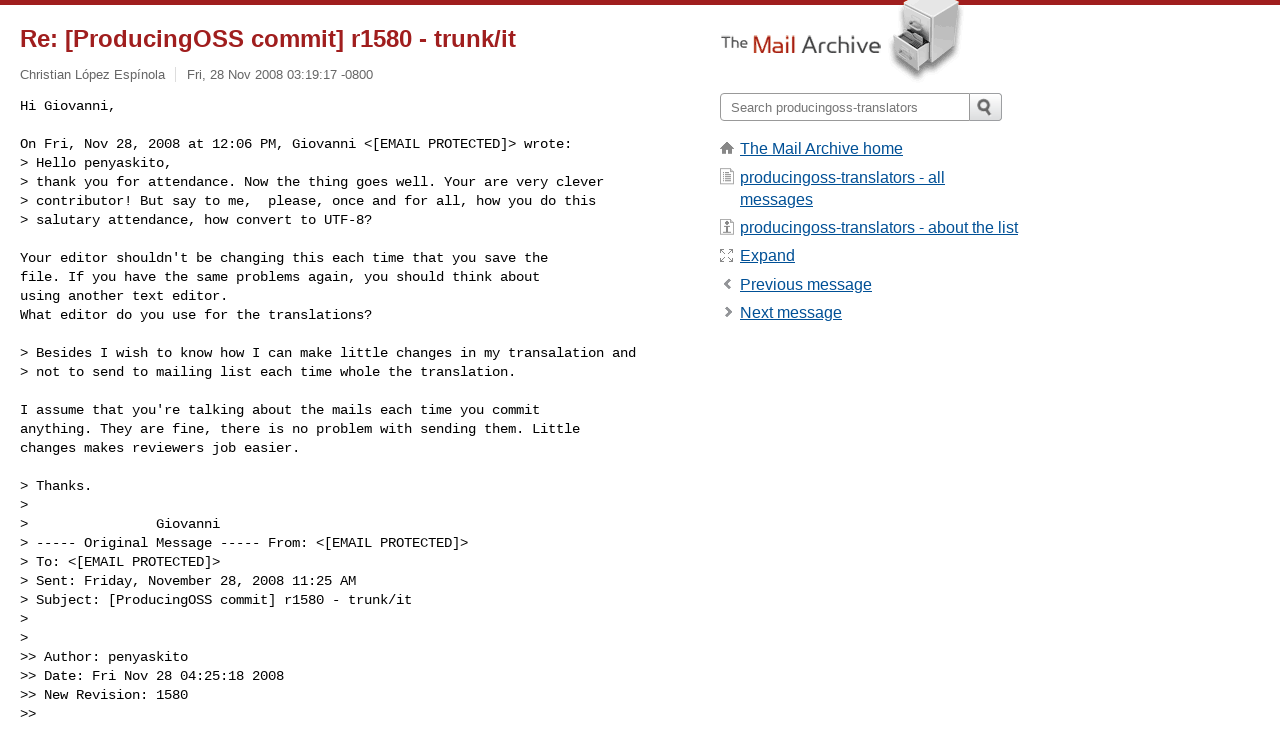

--- FILE ---
content_type: text/html; charset=utf-8
request_url: https://www.mail-archive.com/producingoss-translators@red-bean.com/msg01038.html
body_size: 3753
content:
<!DOCTYPE html>
<html lang="en">
<head>
<title>Re: [ProducingOSS commit] r1580 - trunk/it</title>
<meta name="viewport" content="width=device-width, initial-scale=1">
<link rel="apple-touch-icon" sizes="114x114" href="/apple-touch-icon-114x114.png">
<link rel="apple-touch-icon" sizes="72x72" href="/apple-touch-icon-72x72.png">
<link rel="apple-touch-icon" sizes="57x57" href="/apple-touch-icon-57x57.png">
<link rel="shortcut icon" href="/favicon.ico">
<link rel="contents" href="index.html#01038" id="c">
<link rel="index" href="maillist.html#01038" id="i">
<link rel="prev" href="msg01036.html" id="p">
<link rel="next" href="msg01039.html" id="n">
<link rel="canonical" href="https://www.mail-archive.com/producingoss-translators@red-bean.com/msg01038.html">
<link rel="stylesheet" href="/normalize.css" media="screen">
<link rel="stylesheet" href="/master.css" media="screen">

<!--[if lt IE 9]>
<link rel="stylesheet" href="/ie.css" media="screen">
<![endif]-->
</head>
<body>
<script language="javascript" type="text/javascript">
document.onkeydown = NavigateThrough;
function NavigateThrough (event)
{
  if (!document.getElementById) return;
  if (window.event) event = window.event;
  if (event.target.tagName == 'INPUT') return;
  if (event.ctrlKey || event.metaKey) return;
  var link = null;
  switch (event.keyCode ? event.keyCode : event.which ? event.which : null) {
    case 74:
    case 80:
      link = document.getElementById ('p');
      break;
    case 75:
    case 78:
      link = document.getElementById ('n');
      break;
    case 69:
      link = document.getElementById ('e');
      break;
    }
  if (link && link.href) document.location = link.href;
}
</script>
<div itemscope itemtype="http://schema.org/Article" class="container">
<div class="skipLink">
<a href="#nav">Skip to site navigation (Press enter)</a>
</div>
<div class="content" role="main">
<div class="msgHead">
<h1>
<span class="subject"><a href="/search?l=producingoss-translators@red-bean.com&amp;q=subject:%22Re%5C%3A+%5C%5BProducingOSS+commit%5C%5D+r1580+%5C-+trunk%5C%2Fit%22&amp;o=newest" rel="nofollow"><span itemprop="name">Re: [ProducingOSS commit] r1580 - trunk/it</span></a></span>
</h1>
<p class="darkgray font13">
<span class="sender pipe"><a href="/search?l=producingoss-translators@red-bean.com&amp;q=from:%22Christian+L%C3%B3pez+Esp%C3%ADnola%22" rel="nofollow"><span itemprop="author" itemscope itemtype="http://schema.org/Person"><span itemprop="name">Christian López Espínola</span></span></a></span>
<span class="date"><a href="/search?l=producingoss-translators@red-bean.com&amp;q=date:20081128" rel="nofollow">Fri, 28 Nov 2008 03:19:17 -0800</a></span>
</p>
</div>
<div itemprop="articleBody" class="msgBody">
<!--X-Body-of-Message-->
<pre>Hi Giovanni,

On Fri, Nov 28, 2008 at 12:06 PM, Giovanni &lt;[EMAIL PROTECTED]&gt; wrote:
&gt; Hello penyaskito,
&gt; thank you for attendance. Now the thing goes well. Your are very clever
&gt; contributor! But say to me,  please, once and for all, how you do this
&gt; salutary attendance, how convert to UTF-8?</pre><pre>

Your editor shouldn't be changing this each time that you save the
file. If you have the same problems again, you should think about
using another text editor.
What editor do you use for the translations?

&gt; Besides I wish to know how I can make little changes in my transalation and
&gt; not to send to mailing list each time whole the translation.

I assume that you're talking about the mails each time you commit
anything. They are fine, there is no problem with sending them. Little
changes makes reviewers job easier.

&gt; Thanks.
&gt;
&gt;                Giovanni
&gt; ----- Original Message ----- From: &lt;[EMAIL PROTECTED]&gt;
&gt; To: &lt;[EMAIL PROTECTED]&gt;
&gt; Sent: Friday, November 28, 2008 11:25 AM
&gt; Subject: [ProducingOSS commit] r1580 - trunk/it
&gt;
&gt;
&gt;&gt; Author: penyaskito
&gt;&gt; Date: Fri Nov 28 04:25:18 2008
&gt;&gt; New Revision: 1580
&gt;&gt;
&gt;&gt; Log:
&gt;&gt; Convert to UTF-8, so we can build 'it' translation.
&gt;&gt;
&gt;&gt; Modified:
&gt;&gt;  trunk/it/ch02.xml
&gt;&gt;
&gt;&gt; Modified: trunk/it/ch02.xml
&gt;
&gt;
&gt;
&gt;&gt; _______________________________________________
&gt;&gt; Producingoss-translators mailing list
&gt;&gt; <a href="/cdn-cgi/l/email-protection" class="__cf_email__" data-cfemail="762604191203151f18111905055b02041718051a1702190405360413125b141317185815191b">[email&#160;protected]</a>
&gt;&gt; <a  rel="nofollow" href="http://www.red-bean.com/mailman/listinfo/producingoss-translators">http://www.red-bean.com/mailman/listinfo/producingoss-translators</a>
&gt;&gt;
&gt;
&gt;
&gt; --
&gt; Io utilizzo la versione gratuita di SPAMfighter. Siamo una comunità di 5,7
&gt; milioni di utenti che combattono lo spam. Sino ad ora
&gt; ha rimosso 615 mail spam. Gli utenti paganti non hanno questo messaggio
&gt; nelle loro email .
&gt; Prova gratuitamente SPAMfighter qui:<a  rel="nofollow" href="http://www.spamfighter.com/lit">http://www.spamfighter.com/lit</a>
&gt;
&gt;
&gt;
&gt;
&gt; _______________________________________________
&gt; Producingoss-translators mailing list
&gt; <a href="/cdn-cgi/l/email-protection" class="__cf_email__" data-cfemail="2e7e5c414a5b4d474049415d5d035a5c4f405d424f5a415c5d6e5c4b4a034c4b4f40004d4143">[email&#160;protected]</a>
&gt; <a  rel="nofollow" href="http://www.red-bean.com/mailman/listinfo/producingoss-translators">http://www.red-bean.com/mailman/listinfo/producingoss-translators</a>
&gt;



-- 
Cheers,

Christian López Espínola &lt;penyaskito&gt;
_______________________________________________
Producingoss-translators mailing list
<a href="/cdn-cgi/l/email-protection" class="__cf_email__" data-cfemail="09597b666d7c6a60676e667a7a247d7b68677a65687d667b7a497b6c6d246b6c6867276a6664">[email&#160;protected]</a>
<a  rel="nofollow" href="http://www.red-bean.com/mailman/listinfo/producingoss-translators">http://www.red-bean.com/mailman/listinfo/producingoss-translators</a>
</pre>

</div>
<div class="msgButtons margintopdouble">
<ul class="overflow">
<li class="msgButtonItems"><a class="button buttonleft " accesskey="p" href="msg01036.html">Previous message</a></li>
<li class="msgButtonItems textaligncenter"><a class="button" accesskey="c" href="index.html#01038">View by thread</a></li>
<li class="msgButtonItems textaligncenter"><a class="button" accesskey="i" href="maillist.html#01038">View by date</a></li>
<li class="msgButtonItems textalignright"><a class="button buttonright " accesskey="n" href="msg01039.html">Next message</a></li>
</ul>
</div>
<a name="tslice"></a>
<div class="tSliceList margintopdouble">
<ul class="icons monospace">
<li class="icons-email"><span class="subject"><a href="msg01036.html">Re: [ProducingOSS commit] r1580 - trunk/it</a></span> <span class="sender italic">Giovanni</span></li>
<li><ul>
<li class="icons-email tSliceCur"><span class="subject">Re: [ProducingOSS commit] r1580 - trunk/it</span> <span class="sender italic">Christian López Espínola</span></li>
<li><ul>
<li class="icons-email"><span class="subject"><a href="msg01039.html">Re: [ProducingOSS commit] r1580 - trun...</a></span> <span class="sender italic">Karl Fogel</span></li>
<li><ul>
<li class="icons-email"><span class="subject"><a href="msg01041.html">Re: [ProducingOSS commit] r1580 - ...</a></span> <span class="sender italic">Giovanni</span></li>
</ul>
</ul>
</ul>
</ul>
</div>
<div class="overflow msgActions margintopdouble">
<div class="msgReply" >
<h2>
					Reply via email to
</h2>
<form method="POST" action="/mailto.php">
<input type="hidden" name="subject" value="Re: [ProducingOSS commit] r1580 - trunk/it">
<input type="hidden" name="msgid" value="e8254e3c0811280319o1b44388awc177fcd35c426ed7@mail.gmail.com">
<input type="hidden" name="relpath" value="producingoss-translators@red-bean.com/msg01038.html">
<input type="submit" value=" Christian López Espínola ">
</form>
</div>
</div>
</div>
<div class="aside" role="complementary">
<div class="logo">
<a href="/"><img src="/logo.png" width=247 height=88 alt="The Mail Archive"></a>
</div>
<form class="overflow" action="/search" method="get">
<input type="hidden" name="l" value="producingoss-translators@red-bean.com">
<label class="hidden" for="q">Search the site</label>
<input class="submittext" type="text" id="q" name="q" placeholder="Search producingoss-translators">
<input class="submitbutton" name="submit" type="image" src="/submit.png" alt="Submit">
</form>
<div class="nav margintop" id="nav" role="navigation">
<ul class="icons font16">
<li class="icons-home"><a href="/">The Mail Archive home</a></li>
<li class="icons-list"><a href="/producingoss-translators@red-bean.com/">producingoss-translators - all messages</a></li>
<li class="icons-about"><a href="/producingoss-translators@red-bean.com/info.html">producingoss-translators - about the list</a></li>
<li class="icons-expand"><a href="/search?l=producingoss-translators@red-bean.com&amp;q=subject:%22Re%5C%3A+%5C%5BProducingOSS+commit%5C%5D+r1580+%5C-+trunk%5C%2Fit%22&amp;o=newest&amp;f=1" title="e" id="e">Expand</a></li>
<li class="icons-prev"><a href="msg01036.html" title="p">Previous message</a></li>
<li class="icons-next"><a href="msg01039.html" title="n">Next message</a></li>
</ul>
</div>
<div class="listlogo margintopdouble">

</div>
<div class="margintopdouble">

</div>
</div>
</div>
<div class="footer" role="contentinfo">
<ul>
<li><a href="/">The Mail Archive home</a></li>
<li><a href="/faq.html#newlist">Add your mailing list</a></li>
<li><a href="/faq.html">FAQ</a></li>
<li><a href="/faq.html#support">Support</a></li>
<li><a href="/faq.html#privacy">Privacy</a></li>
<li class="darkgray"><a href="/cdn-cgi/l/email-protection" class="__cf_email__" data-cfemail="0b6e33393e3f6e38683b333a3a39333b383a32643a693f3f3833336a7c683a3c3c6d686f383e683f393d6e6f3c4b666a6267256c666a626725686466">[email&#160;protected]</a></li>
</ul>
</div>
<script data-cfasync="false" src="/cdn-cgi/scripts/5c5dd728/cloudflare-static/email-decode.min.js"></script><script defer src="https://static.cloudflareinsights.com/beacon.min.js/vcd15cbe7772f49c399c6a5babf22c1241717689176015" integrity="sha512-ZpsOmlRQV6y907TI0dKBHq9Md29nnaEIPlkf84rnaERnq6zvWvPUqr2ft8M1aS28oN72PdrCzSjY4U6VaAw1EQ==" data-cf-beacon='{"version":"2024.11.0","token":"6b16babd81bc4986bb5551fcbd676e26","r":1,"server_timing":{"name":{"cfCacheStatus":true,"cfEdge":true,"cfExtPri":true,"cfL4":true,"cfOrigin":true,"cfSpeedBrain":true},"location_startswith":null}}' crossorigin="anonymous"></script>
<script>(function(){function c(){var b=a.contentDocument||a.contentWindow.document;if(b){var d=b.createElement('script');d.innerHTML="window.__CF$cv$params={r:'9c5f6afecb8e5c4f',t:'MTc2OTc1OTg0MQ=='};var a=document.createElement('script');a.src='/cdn-cgi/challenge-platform/scripts/jsd/main.js';document.getElementsByTagName('head')[0].appendChild(a);";b.getElementsByTagName('head')[0].appendChild(d)}}if(document.body){var a=document.createElement('iframe');a.height=1;a.width=1;a.style.position='absolute';a.style.top=0;a.style.left=0;a.style.border='none';a.style.visibility='hidden';document.body.appendChild(a);if('loading'!==document.readyState)c();else if(window.addEventListener)document.addEventListener('DOMContentLoaded',c);else{var e=document.onreadystatechange||function(){};document.onreadystatechange=function(b){e(b);'loading'!==document.readyState&&(document.onreadystatechange=e,c())}}}})();</script></body>
</html>


--- FILE ---
content_type: application/javascript; charset=UTF-8
request_url: https://www.mail-archive.com/cdn-cgi/challenge-platform/h/b/scripts/jsd/d251aa49a8a3/main.js?
body_size: 8364
content:
window._cf_chl_opt={AKGCx8:'b'};~function(w6,fD,fN,fO,fH,fk,fv,fq,w0,w1){w6=x,function(j,f,wC,w5,R,c){for(wC={j:463,f:396,R:385,c:347,b:394,y:388,i:301,g:456,d:380,A:490,Y:454,z:372,X:433},w5=x,R=j();!![];)try{if(c=parseInt(w5(wC.j))/1*(-parseInt(w5(wC.f))/2)+-parseInt(w5(wC.R))/3*(-parseInt(w5(wC.c))/4)+-parseInt(w5(wC.b))/5*(-parseInt(w5(wC.y))/6)+parseInt(w5(wC.i))/7*(parseInt(w5(wC.g))/8)+parseInt(w5(wC.d))/9+-parseInt(w5(wC.A))/10*(-parseInt(w5(wC.Y))/11)+-parseInt(w5(wC.z))/12*(parseInt(w5(wC.X))/13),c===f)break;else R.push(R.shift())}catch(b){R.push(R.shift())}}(e,278223),fD=this||self,fN=fD[w6(260)],fO=function(RK,Ro,RA,Rd,Rg,RR,w7,f,R,c,b){return RK={j:320,f:495,R:310,c:267,b:432,y:288,i:447,g:306,d:353,A:435,Y:384,z:406},Ro={j:368,f:491,R:351,c:334,b:374,y:467,i:313,g:493,d:293,A:424,Y:374,z:477,X:488,o:322,K:444,Q:321,F:382,B:462,P:293,V:480,W:416,m:373,Z:335,n:466,s:488,M:466,D:460,N:374,O:278,H:398},RA={j:362,f:402,R:294,c:376,b:479,y:296,i:466},Rd={j:362,f:465},Rg={j:479,f:466,R:443,c:501,b:412,y:412,i:501,g:389,d:409,A:334,Y:465,z:350,X:273,o:488,K:274,Q:370,F:488,B:302,P:332,V:332,W:346,m:495,Z:350,n:476,s:258,M:488,D:465,N:280,O:441,H:488,C:373,I:374,a:383,U:494,J:297,T:378,E:499,S:452,k:482,h:297,v:317,l:325,L:452,G:482,e0:484,e1:485,e2:461,e3:488,e4:443,e5:401,e6:337,e7:465,e8:274,e9:465,ee:334,et:379,ex:259,ej:424,ef:431,ew:422,eR:427,ec:461,eb:407,ey:270,ei:487,eg:476,ed:373,eA:258,eY:488,ez:379,eX:488,ep:335},RR={j:368,f:275,R:320,c:397},w7=w6,f={'Cteji':function(i,g){return i!==g},'XKieV':w7(RK.j),'ehBUC':w7(RK.f),'aLxHW':w7(RK.R),'VMjGi':function(i,g){return i>g},'nyjNL':function(i,g){return i<g},'mXBPI':function(i,g){return g==i},'OHHBZ':function(y,i){return y(i)},'SSDmH':function(i,g){return g&i},'HhLDS':function(i,g){return i!==g},'GJRfZ':w7(RK.c),'kDHCt':function(i,g){return i<<g},'qEnmt':function(i,g){return i-g},'STMcF':function(i,g){return i>g},'VELNk':function(i,g){return i-g},'YZkHU':function(i,g){return i==g},'AKugm':function(i,g){return i|g},'DduEr':w7(RK.b),'dSpgt':w7(RK.y),'IzFOR':function(y,i){return y(i)},'yyJKb':function(i,g){return g==i},'QVZxh':function(y,i){return y(i)},'GDlGf':function(i,g){return i-g},'wdjYG':function(i,g){return i==g},'jUpuV':function(i,g){return i-g},'VdgMu':function(i,g){return i<g},'SCDBa':function(i,g){return i|g},'VCYuB':w7(RK.i),'MwvUM':function(i,g){return i===g},'huiWw':w7(RK.g),'qIAiy':w7(RK.d),'fnQDG':function(i,g){return g!=i},'ccNtW':w7(RK.A),'oUOdC':function(i,g){return g*i},'nYMth':function(i,g){return i!=g},'OyQeQ':function(i,g){return i>g},'ugZBl':function(i,g){return i<g},'BzxMs':function(i,g){return i!=g},'ssfnp':function(i,g){return i==g}},R=String[w7(RK.Y)],c={'h':function(y,Rw,w8){return Rw={j:296,f:466},w8=w7,f[w8(RR.j)](f[w8(RR.f)],w8(RR.R))?(f[w8(RR.c)](function(){}),'p'):y==null?'':c.g(y,6,function(d,w9){return w9=w8,w9(Rw.j)[w9(Rw.f)](d)})},'g':function(y,i,A,Ri,we,Y,z,X,o,K,Q,F,B,P,V,W,Z,s,M,D,Ry,O,H,C){if(Ri={j:298,f:423},we=w7,Y={'IcrHI':function(N,O){return N===O},'HNJvN':function(N,O,H){return N(O,H)}},y==null)return'';for(X={},o={},K='',Q=2,F=3,B=2,P=[],V=0,W=0,Z=0;Z<y[we(Rg.j)];Z+=1)if(s=y[we(Rg.f)](Z),Object[we(Rg.R)][we(Rg.c)][we(Rg.b)](X,s)||(X[s]=F++,o[s]=!0),M=K+s,Object[we(Rg.R)][we(Rg.c)][we(Rg.y)](X,M))K=M;else{if(Object[we(Rg.R)][we(Rg.i)][we(Rg.b)](o,K)){if(f[we(Rg.g)]!==we(Rg.d)){if(f[we(Rg.A)](256,K[we(Rg.Y)](0))){for(z=0;f[we(Rg.z)](z,B);V<<=1,f[we(Rg.X)](W,i-1)?(W=0,P[we(Rg.o)](f[we(Rg.K)](A,V)),V=0):W++,z++);for(D=K[we(Rg.Y)](0),z=0;f[we(Rg.A)](8,z);V=V<<1|f[we(Rg.Q)](D,1),i-1==W?(W=0,P[we(Rg.F)](A(V)),V=0):W++,D>>=1,z++);}else if(f[we(Rg.B)](f[we(Rg.P)],f[we(Rg.V)]))Ry={j:494},O={'SVIRT':function(C,I,wt){return wt=we,Y[wt(Ry.j)](C,I)}},H=i(),Y[we(Rg.W)](i,H.r,function(C,wx){wx=we,O[wx(Ri.j)](typeof X,wx(Ri.f))&&Q(C),K()}),H.e&&X(we(Rg.m),H.e);else{for(D=1,z=0;f[we(Rg.Z)](z,B);V=f[we(Rg.n)](V,1)|D,W==f[we(Rg.s)](i,1)?(W=0,P[we(Rg.M)](A(V)),V=0):W++,D=0,z++);for(D=K[we(Rg.D)](0),z=0;f[we(Rg.N)](16,z);V=f[we(Rg.n)](V,1)|1.99&D,W==f[we(Rg.O)](i,1)?(W=0,P[we(Rg.H)](A(V)),V=0):W++,D>>=1,z++);}Q--,f[we(Rg.C)](0,Q)&&(Q=Math[we(Rg.I)](2,B),B++),delete o[K]}else{if(!i[we(Rg.a)])return;Y[we(Rg.U)](D,we(Rg.J))?(H={},H[we(Rg.T)]=we(Rg.E),H[we(Rg.S)]=Q.r,H[we(Rg.k)]=we(Rg.h),K[we(Rg.v)][we(Rg.l)](H,'*')):(C={},C[we(Rg.T)]=we(Rg.E),C[we(Rg.L)]=B.r,C[we(Rg.G)]=we(Rg.e0),C[we(Rg.e1)]=P,F[we(Rg.v)][we(Rg.l)](C,'*'))}}else for(D=X[K],z=0;f[we(Rg.z)](z,B);V=f[we(Rg.e2)](V<<1,f[we(Rg.Q)](D,1)),W==i-1?(W=0,P[we(Rg.e3)](A(V)),V=0):W++,D>>=1,z++);K=(Q--,0==Q&&(Q=Math[we(Rg.I)](2,B),B++),X[M]=F++,String(s))}if(''!==K){if(Object[we(Rg.e4)][we(Rg.i)][we(Rg.y)](o,K)){if(f[we(Rg.e5)]!==f[we(Rg.e6)]){if(f[we(Rg.N)](256,K[we(Rg.e7)](0))){for(z=0;z<B;V<<=1,i-1==W?(W=0,P[we(Rg.o)](f[we(Rg.e8)](A,V)),V=0):W++,z++);for(D=K[we(Rg.e9)](0),z=0;f[we(Rg.ee)](8,z);V=D&1|V<<1.74,W==i-1?(W=0,P[we(Rg.M)](f[we(Rg.et)](A,V)),V=0):W++,D>>=1,z++);}else{for(D=1,z=0;z<B;V=V<<1|D,f[we(Rg.ex)](W,i-1)?(W=0,P[we(Rg.F)](f[we(Rg.ej)](A,V)),V=0):W++,D=0,z++);for(D=K[we(Rg.e9)](0),z=0;16>z;V=D&1|V<<1.74,W==f[we(Rg.ef)](i,1)?(W=0,P[we(Rg.e3)](A(V)),V=0):W++,D>>=1,z++);}Q--,f[we(Rg.ew)](0,Q)&&(Q=Math[we(Rg.I)](2,B),B++),delete o[K]}else R(f[we(Rg.eR)],z.e)}else for(D=X[K],z=0;z<B;V=f[we(Rg.ec)](V<<1.15,D&1.46),f[we(Rg.ew)](W,f[we(Rg.eb)](i,1))?(W=0,P[we(Rg.M)](A(V)),V=0):W++,D>>=1,z++);Q--,Q==0&&B++}for(D=2,z=0;f[we(Rg.ey)](z,B);V=f[we(Rg.ei)](f[we(Rg.eg)](V,1),1.1&D),f[we(Rg.ed)](W,f[we(Rg.eA)](i,1))?(W=0,P[we(Rg.eY)](f[we(Rg.ez)](A,V)),V=0):W++,D>>=1,z++);for(;;)if(V<<=1,f[we(Rg.ew)](W,i-1)){P[we(Rg.eX)](A(V));break}else W++;return P[we(Rg.ep)]('')},'j':function(y,wj,i,g){return wj=w7,i={},i[wj(RA.j)]=f[wj(RA.f)],g=i,f[wj(RA.R)](f[wj(RA.c)],f[wj(RA.c)])?y==null?'':''==y?null:c.i(y[wj(RA.b)],32768,function(d,wf){if(wf=wj,g[wf(Rd.j)]!==g[wf(Rd.j)])f();else return y[wf(Rd.f)](d)}):wj(RA.y)[wj(RA.i)](f)},'i':function(y,i,A,ww,Y,z,X,o,K,Q,F,B,P,V,W,Z,M,Rp,H,C,I,s){if(ww=w7,f[ww(Ro.j)](f[ww(Ro.f)],ww(Ro.R))){for(Y=[],z=4,X=4,o=3,K=[],B=A(0),P=i,V=1,Q=0;f[ww(Ro.c)](3,Q);Y[Q]=Q,Q+=1);for(W=0,Z=Math[ww(Ro.b)](2,2),F=1;f[ww(Ro.y)](F,Z);)if(ww(Ro.i)!==f[ww(Ro.g)])s=P&B,P>>=1,P==0&&(P=i,B=A(V++)),W|=f[ww(Ro.d)](0<s?1:0,F),F<<=1;else if(!i){if(X=!![],!o())return;f[ww(Ro.A)](K,function(N){B(P,N)})}switch(W){case 0:for(W=0,Z=Math[ww(Ro.b)](2,8),F=1;F!=Z;s=P&B,P>>=1,P==0&&(P=i,B=A(V++)),W|=F*(0<s?1:0),F<<=1);M=R(W);break;case 1:for(W=0,Z=Math[ww(Ro.Y)](2,16),F=1;f[ww(Ro.z)](F,Z);s=P&B,P>>=1,0==P&&(P=i,B=A(V++)),W|=(0<s?1:0)*F,F<<=1);M=R(W);break;case 2:return''}for(Q=Y[3]=M,K[ww(Ro.X)](M);;)if(ww(Ro.o)===ww(Ro.K))R[ww(Ro.Q)](ww(Ro.F),Y);else{if(f[ww(Ro.B)](V,y))return'';for(W=0,Z=Math[ww(Ro.Y)](2,o),F=1;Z!=F;s=B&P,P>>=1,0==P&&(P=i,B=A(V++)),W|=f[ww(Ro.P)](f[ww(Ro.V)](0,s)?1:0,F),F<<=1);switch(M=W){case 0:for(W=0,Z=Math[ww(Ro.b)](2,8),F=1;f[ww(Ro.W)](F,Z);s=B&P,P>>=1,f[ww(Ro.m)](0,P)&&(P=i,B=A(V++)),W|=(0<s?1:0)*F,F<<=1);Y[X++]=R(W),M=X-1,z--;break;case 1:for(W=0,Z=Math[ww(Ro.b)](2,16),F=1;F!=Z;s=B&P,P>>=1,P==0&&(P=i,B=f[ww(Ro.A)](A,V++)),W|=(0<s?1:0)*F,F<<=1);Y[X++]=R(W),M=X-1,z--;break;case 2:return K[ww(Ro.Z)]('')}if(z==0&&(z=Math[ww(Ro.Y)](2,o),o++),Y[M])M=Y[M];else if(X===M)M=Q+Q[ww(Ro.n)](0);else return null;K[ww(Ro.s)](M),Y[X++]=Q+M[ww(Ro.M)](0),z--,Q=M,f[ww(Ro.D)](0,z)&&(z=Math[ww(Ro.N)](2,o),o++)}}else Rp={j:278,f:271,R:341,c:398},H={},H[ww(Ro.O)]=function(U,J){return U!==J},C=H,I=y[ww(Ro.H)]||function(){},i[ww(Ro.H)]=function(wR){wR=ww,I(),C[wR(Rp.j)](I[wR(Rp.f)],wR(Rp.R))&&(o[wR(Rp.c)]=I,K())}}},b={},b[w7(RK.z)]=c.h,b}(),fH=null,fk=fS(),fv={},fv[w6(468)]='o',fv[w6(502)]='s',fv[w6(449)]='u',fv[w6(319)]='z',fv[w6(361)]='n',fv[w6(299)]='I',fv[w6(314)]='b',fq=fv,fD[w6(323)]=function(j,R,y,i,cx,ct,ce,wW,g,Y,z,X,o,K,Q){if(cx={j:486,f:483,R:478,c:367,b:339,y:478,i:367,g:455,d:369,A:496,Y:369,z:312,X:481,o:261,K:479,Q:375,F:400,B:392,P:486,V:354,W:262,m:262},ct={j:286,f:479,R:262,c:303},ce={j:443,f:501,R:412,c:488},wW=w6,g={'ZgDyL':function(F,B){return F+B},'dLunx':function(F,B){return B===F},'HnwIu':function(F,B){return F(B)},'UXTMS':function(F,B){return F<B},'bFgom':function(F,B,P,V){return F(B,P,V)},'uLdAr':function(F,B){return B===F}},g[wW(cx.j)](null,R)||R===void 0)return i;for(Y=g[wW(cx.f)](fG,R),j[wW(cx.R)][wW(cx.c)]&&(Y=Y[wW(cx.b)](j[wW(cx.y)][wW(cx.i)](R))),Y=j[wW(cx.g)][wW(cx.d)]&&j[wW(cx.A)]?j[wW(cx.g)][wW(cx.Y)](new j[(wW(cx.A))](Y)):function(F,wm,B){for(wm=wW,F[wm(ct.j)](),B=0;B<F[wm(ct.f)];F[B]===F[g[wm(ct.R)](B,1)]?F[wm(ct.c)](B+1,1):B+=1);return F}(Y),z='nAsAaAb'.split('A'),z=z[wW(cx.z)][wW(cx.X)](z),X=0;g[wW(cx.o)](X,Y[wW(cx.K)]);o=Y[X],K=g[wW(cx.Q)](fL,j,R,o),z(K)?(Q=g[wW(cx.F)]('s',K)&&!j[wW(cx.B)](R[o]),g[wW(cx.P)](wW(cx.V),y+o)?A(g[wW(cx.W)](y,o),K):Q||A(y+o,R[o])):A(g[wW(cx.m)](y,o),K),X++);return i;function A(F,B,wV){wV=x,Object[wV(ce.j)][wV(ce.f)][wV(ce.R)](i,B)||(i[B]=[]),i[B][wV(ce.c)](F)}},w0=w6(418)[w6(364)](';'),w1=w0[w6(312)][w6(481)](w0),fD[w6(498)]=function(j,R,cc,wZ,y,i,g,A,Y){for(cc={j:436,f:479,R:309,c:360,b:471,y:488,i:363,g:457},wZ=w6,y={'WQTbb':function(z,X){return X===z},'hJhXk':function(z,X){return z(X)},'ODuMX':function(z,X){return z+X}},i=Object[wZ(cc.j)](R),g=0;g<i[wZ(cc.f)];g++)if(A=i[g],A==='f'&&(A='N'),j[A]){for(Y=0;Y<R[i[g]][wZ(cc.f)];y[wZ(cc.R)](-1,j[A][wZ(cc.c)](R[i[g]][Y]))&&(y[wZ(cc.b)](w1,R[i[g]][Y])||j[A][wZ(cc.y)](y[wZ(cc.i)]('o.',R[i[g]][Y]))),Y++);}else j[A]=R[i[g]][wZ(cc.g)](function(z){return'o.'+z})},w3();function fS(RT,wQ){return RT={j:420},wQ=w6,crypto&&crypto[wQ(RT.j)]?crypto[wQ(RT.j)]():''}function w4(c,b,cF,wH,y,i,g,d){if(cF={j:408,f:499,R:383,c:297,b:378,y:408,i:452,g:482,d:317,A:325,Y:484,z:485,X:317,o:325},wH=w6,y={},y[wH(cF.j)]=wH(cF.f),i=y,!c[wH(cF.R)])return;b===wH(cF.c)?(g={},g[wH(cF.b)]=i[wH(cF.y)],g[wH(cF.i)]=c.r,g[wH(cF.g)]=wH(cF.c),fD[wH(cF.d)][wH(cF.A)](g,'*')):(d={},d[wH(cF.b)]=i[wH(cF.y)],d[wH(cF.i)]=c.r,d[wH(cF.g)]=wH(cF.Y),d[wH(cF.z)]=b,fD[wH(cF.X)][wH(cF.o)](d,'*'))}function fa(RW,wi,j){return RW={j:448},wi=w6,j={'dOckM':function(f){return f()}},j[wi(RW.j)](fI)!==null}function w2(cy,wn,R,c,b,y,i,g,d,A){R=(cy={j:430,f:405,R:421,c:366,b:364,y:429,i:344,g:434,d:333,A:403,Y:356,z:500,X:291,o:342,K:358,Q:437,F:475,B:307},wn=w6,{'hHwfU':wn(cy.j),'ivOEp':function(Y,z,X,o,K){return Y(z,X,o,K)},'eatPM':wn(cy.f),'isNKj':wn(cy.R)});try{for(c=R[wn(cy.c)][wn(cy.b)]('|'),b=0;!![];){switch(c[b++]){case'0':return y={},y.r=d,y.e=null,y;case'1':fN[wn(cy.y)][wn(cy.i)](g);continue;case'2':i=g[wn(cy.g)];continue;case'3':d=pRIb1(i,i,'',d);continue;case'4':d=R[wn(cy.d)](pRIb1,i,g[R[wn(cy.A)]],'d.',d);continue;case'5':d=pRIb1(i,i[R[wn(cy.Y)]]||i[wn(cy.z)],'n.',d);continue;case'6':g[wn(cy.X)]=wn(cy.o);continue;case'7':g=fN[wn(cy.K)](wn(cy.Q));continue;case'8':fN[wn(cy.y)][wn(cy.F)](g);continue;case'9':g[wn(cy.B)]='-1';continue;case'10':d={};continue}break}}catch(Y){return A={},A.r={},A.e=Y,A}}function fE(j,f,Rr,RJ,RU,Ra,wX,R,c,b,y){Rr={j:359,f:297,R:497,c:438,b:417,y:371,i:279,g:451,d:365,A:357,Y:393,z:474,X:415,o:276,K:383,Q:359,F:300,B:264,P:304,V:272,W:268,m:377,Z:268,n:383,s:272,M:316,D:406,N:458},RJ={j:386},RU={j:292,f:318,R:425,c:329},Ra={j:446},wX=w6,R={'BMBnl':wX(Rr.j),'fHkDp':function(i,g){return i>=g},'wHXxu':wX(Rr.f),'vLfat':wX(Rr.R),'ttBOU':function(i,g){return i+g},'dWCXp':wX(Rr.c),'VydjL':function(i){return i()}},c=fD[wX(Rr.b)],console[wX(Rr.y)](fD[wX(Rr.i)]),b=new fD[(wX(Rr.g))](),b[wX(Rr.d)](wX(Rr.A),R[wX(Rr.Y)](R[wX(Rr.z)]+fD[wX(Rr.i)][wX(Rr.X)]+wX(Rr.o),c.r)),c[wX(Rr.K)]&&(b[wX(Rr.Q)]=5e3,b[wX(Rr.F)]=function(wp){wp=wX,f(R[wp(Ra.j)])}),b[wX(Rr.B)]=function(wo){wo=wX,R[wo(RU.j)](b[wo(RU.f)],200)&&b[wo(RU.f)]<300?f(R[wo(RU.R)]):f(wo(RU.c)+b[wo(RU.f)])},b[wX(Rr.P)]=function(wK){wK=wX,f(R[wK(RJ.j)])},y={'t':R[wX(Rr.V)](fr),'lhr':fN[wX(Rr.W)]&&fN[wX(Rr.W)][wX(Rr.m)]?fN[wX(Rr.Z)][wX(Rr.m)]:'','api':c[wX(Rr.n)]?!![]:![],'c':R[wX(Rr.s)](fa),'payload':j},b[wX(Rr.M)](fO[wX(Rr.D)](JSON[wX(Rr.N)](y)))}function fh(c,b,Rl,wF,y,i,g,Q,d,A,Y,z,X,o,F){if(Rl={j:357,f:469,R:492,c:387,b:338,y:336,i:479,g:360,d:442,A:488,Y:464,z:457,X:417,o:438,K:279,Q:415,F:283,B:311,P:451,V:365,W:352,m:359,Z:300,n:345,s:327,M:279,D:355,N:279,O:426,H:414,C:411,I:315,a:282,U:378,J:473,T:316,E:406},wF=w6,y={'SndMs':function(K,Q){return Q===K},'uGfTh':function(K,Q){return K<Q},'RarcS':function(K,Q){return K(Q)},'dpoRw':function(K,Q){return K+Q},'WxWVS':wF(Rl.j)},!fJ(0))return![];g=(i={},i[wF(Rl.f)]=c,i[wF(Rl.R)]=b,i);try{if(wF(Rl.c)!==wF(Rl.c)){if(Q=Z[n],y[wF(Rl.b)]('f',Q)&&(Q='N'),s[Q]){for(F=0;y[wF(Rl.y)](F,M[D[N]][wF(Rl.i)]);-1===O[Q][wF(Rl.g)](H[C[I]][F])&&(y[wF(Rl.d)](a,U[J[T]][F])||E[Q][wF(Rl.A)](y[wF(Rl.Y)]('o.',S[k[h]][F]))),F++);}else v[Q]=l[L[G]][wF(Rl.z)](function(e3){return'o.'+e3})}else d=fD[wF(Rl.X)],A=wF(Rl.o)+fD[wF(Rl.K)][wF(Rl.Q)]+wF(Rl.F)+d.r+wF(Rl.B),Y=new fD[(wF(Rl.P))](),Y[wF(Rl.V)](y[wF(Rl.W)],A),Y[wF(Rl.m)]=2500,Y[wF(Rl.Z)]=function(){},z={},z[wF(Rl.n)]=fD[wF(Rl.K)][wF(Rl.n)],z[wF(Rl.s)]=fD[wF(Rl.M)][wF(Rl.s)],z[wF(Rl.D)]=fD[wF(Rl.N)][wF(Rl.D)],z[wF(Rl.O)]=fD[wF(Rl.N)][wF(Rl.H)],z[wF(Rl.C)]=fk,X=z,o={},o[wF(Rl.I)]=g,o[wF(Rl.a)]=X,o[wF(Rl.U)]=wF(Rl.J),Y[wF(Rl.T)](fO[wF(Rl.E)](o))}catch(Q){}}function w3(cQ,cK,cp,cX,ws,j,f,R,c,b){if(cQ={j:287,f:341,R:417,c:324,b:271,y:328,i:321,g:321,d:382,A:398,Y:398},cK={j:348,f:271,R:328,c:398},cp={j:410,f:269,R:287,c:343,b:285,y:329,i:318,g:349,d:265},cX={j:295},ws=w6,j={'Mmtlk':function(y,i,g){return y(i,g)},'SeYvr':function(i,g){return g===i},'EUWRN':ws(cQ.j),'SDQiq':function(y,i){return y(i)},'nMEeh':function(i,g){return g!==i},'bqWPl':ws(cQ.f),'zbOWo':function(i,g){return g!==i}},f=fD[ws(cQ.R)],!f)return;if(!fT())return;(R=![],c=function(cz,wD,y){if(cz={j:265},wD=ws,y={'VbJhI':function(i,g,d,wM){return wM=x,j[wM(cz.j)](i,g,d)}},j[wD(cp.j)](j[wD(cp.f)],wD(cp.R))){if(!R){if(wD(cp.c)===wD(cp.b))R(wD(cp.y)+c[wD(cp.i)]);else{if(R=!![],!fT())return;j[wD(cp.g)](fC,function(g,wN){wN=wD,y[wN(cX.j)](w4,f,g)})}}}else j[wD(cp.d)](c,b,y)},j[ws(cQ.c)](fN[ws(cQ.b)],j[ws(cQ.y)]))?c():fD[ws(cQ.i)]?fN[ws(cQ.g)](ws(cQ.d),c):(b=fN[ws(cQ.A)]||function(){},fN[ws(cQ.Y)]=function(wO){wO=ws,b(),j[wO(cK.j)](fN[wO(cK.f)],j[wO(cK.R)])&&(fN[wO(cK.c)]=b,c())})}function fC(j,Ru,RB,wc,f,R){Ru={j:428,f:495,R:330},RB={j:340,f:423,R:340,c:395,b:428,y:420,i:305},wc=w6,f={'UmYIo':function(c,b){return c===b},'jTfdC':wc(Ru.j),'HLTDV':function(c){return c()},'mgKOP':wc(Ru.f)},R=w2(),fE(R.r,function(c,wb){if(wb=wc,f[wb(RB.j)](typeof j,wb(RB.f))){if(f[wb(RB.R)](f[wb(RB.c)],wb(RB.b)))j(c);else return c&&b[wb(RB.y)]?y[wb(RB.y)]():''}f[wb(RB.i)](fU)}),R.e&&fh(f[wc(Ru.R)],R.e)}function fI(RP,wy,j,f){return RP={j:417,f:440,R:404,c:361},wy=w6,j=fD[wy(RP.j)],!j?wy(RP.f)===wy(RP.R)?void 0:null:(f=j.i,typeof f!==wy(RP.c)||f<30)?null:f}function fJ(f,RD,wA,R,c){return RD={j:331,f:399},wA=w6,R={},R[wA(RD.j)]=function(b,i){return b<i},c=R,c[wA(RD.j)](Math[wA(RD.f)](),f)}function fT(RO,wz,j,f,R){return RO={j:489,f:284},wz=w6,j=3600,f=fr(),R=Math[wz(RO.j)](Date[wz(RO.f)]()/1e3),R-f>j?![]:!![]}function fU(Rs,Rn,wg,j,f){if(Rs={j:308,f:277,R:290},Rn={j:391,f:277},wg=w6,j={'FJMow':wg(Rs.j),'lGJeO':function(R){return R()},'hihUl':function(R,c,b){return R(c,b)}},f=j[wg(Rs.f)](fI),f===null)return;fH=(fH&&clearTimeout(fH),j[wg(Rs.R)](setTimeout,function(wd){if(wd=wg,j[wd(Rn.j)]!==j[wd(Rn.j)])return;else j[wd(Rn.f)](fC)},f*1e3))}function e(cB){return cB='Cteji,from,SSDmH,log,12mtDSYZ,YZkHU,pow,bFgom,huiWw,href,source,IzFOR,3366999NrilFq,KhbmD,DOMContentLoaded,api,fromCharCode,746913pSSJCn,vLfat,XaujH,563502tUFoTt,aLxHW,getPrototypeOf,FJMow,isNaN,ttBOU,5eddPdn,jTfdC,479486FTaUpf,catch,onreadystatechange,random,uLdAr,DduEr,VCYuB,eatPM,vyzAO,contentDocument,VNtRVruQMX,jUpuV,hFcdM,KSUPW,SeYvr,JBxy9,call,[native code],aUjz8,AKGCx8,BzxMs,__CF$cv$params,_cf_chl_opt;JJgc4;PJAn2;kJOnV9;IWJi4;OHeaY1;DqMg0;FKmRv9;LpvFx1;cAdz2;PqBHf2;nFZCC5;ddwW5;pRIb1;rxvNi8;RrrrA2;erHi9,Fyyna,randomUUID,clientInformation,wdjYG,function,QVZxh,wHXxu,pkLOA2,ehBUC,Rgecw,body,7|6|9|8|2|10|3|5|4|1|0,GDlGf,OaNWn,9561929bycnFq,contentWindow,cPkOV,keys,iframe,/cdn-cgi/challenge-platform/h/,LhebS,iXrqN,VELNk,RarcS,prototype,xTYIU,lcknn,BMBnl,yRYUE,dOckM,undefined,ESkHV,XMLHttpRequest,sid,PUzft,94699vEnZvO,Array,366296IZWbDn,map,stringify,gHjSI,ssfnp,AKugm,OyQeQ,1rzTBJq,dpoRw,charCodeAt,charAt,fnQDG,object,AdeF3,KQyeN,hJhXk,Function,jsd,dWCXp,appendChild,kDHCt,nYMth,Object,length,ugZBl,bind,event,HnwIu,error,detail,dLunx,SCDBa,push,floor,570OKTlCK,qIAiy,TYlZ6,ccNtW,IcrHI,error on cf_chl_props,Set,xhr-error,rxvNi8,cloudflare-invisible,navigator,hasOwnProperty,string,qEnmt,yyJKb,document,UXTMS,ZgDyL,toString,onload,Mmtlk,isArray,AqcXo,location,EUWRN,VdgMu,readyState,VydjL,mXBPI,OHHBZ,XKieV,/jsd/oneshot/d251aa49a8a3/0.544575641468942:1769757854:DSqUF9lDg-ZII2AgkFg7QAMnecWpidC2CsecVM36z54/,lGJeO,gIkBK,_cf_chl_opt,STMcF,peZQP,chctx,/b/ov1/0.544575641468942:1769757854:DSqUF9lDg-ZII2AgkFg7QAMnecWpidC2CsecVM36z54/,now,yWWok,sort,UcKDa,Locqs,hdXZD,hihUl,style,fHkDp,oUOdC,MwvUM,VbJhI,fsnNceq4GLVKwEUuBt71m3-ihxSIrCQ+ODZjkdPvXYAFTzHWg$y29JalRMo0bp856,success,SVIRT,bigint,ontimeout,7SvWrWy,HhLDS,splice,onerror,HLTDV,mfFHk,tabIndex,Wveqa,WQTbb,kQPPU,/invisible/jsd,includes,lRAdX,boolean,errorInfoObject,send,parent,status,symbol,Beanj,addEventListener,YhPBL,pRIb1,zbOWo,postMessage,qqMjo,SSTpq3,bqWPl,http-code:,mgKOP,epIYQ,GJRfZ,ivOEp,VMjGi,join,uGfTh,dSpgt,SndMs,concat,UmYIo,loading,display: none,oAVZB,removeChild,CnwA5,HNJvN,4BQAKRj,nMEeh,SDQiq,nyjNL,AXTCN,WxWVS,wzira,d.cookie,LRmiB4,isNKj,POST,createElement,timeout,indexOf,number,hivFg,ODuMX,split,open,hHwfU,getOwnPropertyNames'.split(','),e=function(){return cB},e()}function fl(j,f,RL,wB){return RL={j:472,f:472,R:443,c:263,b:412,y:360,i:413},wB=w6,f instanceof j[wB(RL.j)]&&0<j[wB(RL.f)][wB(RL.R)][wB(RL.c)][wB(RL.b)](f)[wB(RL.y)](wB(RL.i))}function fG(j,c3,wP,f){for(c3={j:339,f:436,R:390},wP=w6,f=[];null!==j;f=f[wP(c3.j)](Object[wP(c3.f)](j)),j=Object[wP(c3.R)](j));return f}function fL(R,y,i,c2,wu,g,A,Y,Q,z){A=(c2={j:445,f:499,R:450,c:419,b:289,y:326,i:468,g:381,d:459,A:470,Y:281,z:439,X:453,o:459,K:281,Q:423,F:397,B:397,P:378,V:452,W:482,m:484,Z:485,n:317,s:325,M:455,D:266,N:423},wu=w6,g={},g[wu(c2.j)]=wu(c2.f),g[wu(c2.R)]=wu(c2.c),g[wu(c2.b)]=function(X,o){return o===X},g[wu(c2.y)]=wu(c2.i),g[wu(c2.g)]=function(X,o){return X!==o},g[wu(c2.d)]=wu(c2.A),g[wu(c2.Y)]=wu(c2.z),g);try{wu(c2.X)!==A[wu(c2.R)]?Y=y[i]:f()}catch(o){return'i'}if(null==Y)return A[wu(c2.b)](void 0,Y)?'u':'x';if(A[wu(c2.y)]==typeof Y)try{if(A[wu(c2.g)](A[wu(c2.o)],A[wu(c2.K)])){if(wu(c2.Q)==typeof Y[wu(c2.F)])return Y[wu(c2.B)](function(){}),'p'}else Q={},Q[wu(c2.P)]=A[wu(c2.j)],Q[wu(c2.V)]=R.r,Q[wu(c2.W)]=wu(c2.m),Q[wu(c2.Z)]=y,i[wu(c2.n)][wu(c2.s)](Q,'*')}catch(Q){}return R[wu(c2.M)][wu(c2.D)](Y)?'a':Y===R[wu(c2.M)]?'D':A[wu(c2.b)](!0,Y)?'T':Y===!1?'F':(z=typeof Y,wu(c2.N)==z?fl(R,Y)?'N':'f':fq[z]||'?')}function x(t,j,f,w){return t=t-258,f=e(),w=f[t],w}function fr(RN,wY,j){return RN={j:417,f:489},wY=w6,j=fD[wY(RN.j)],Math[wY(RN.f)](+atob(j.t))}}()